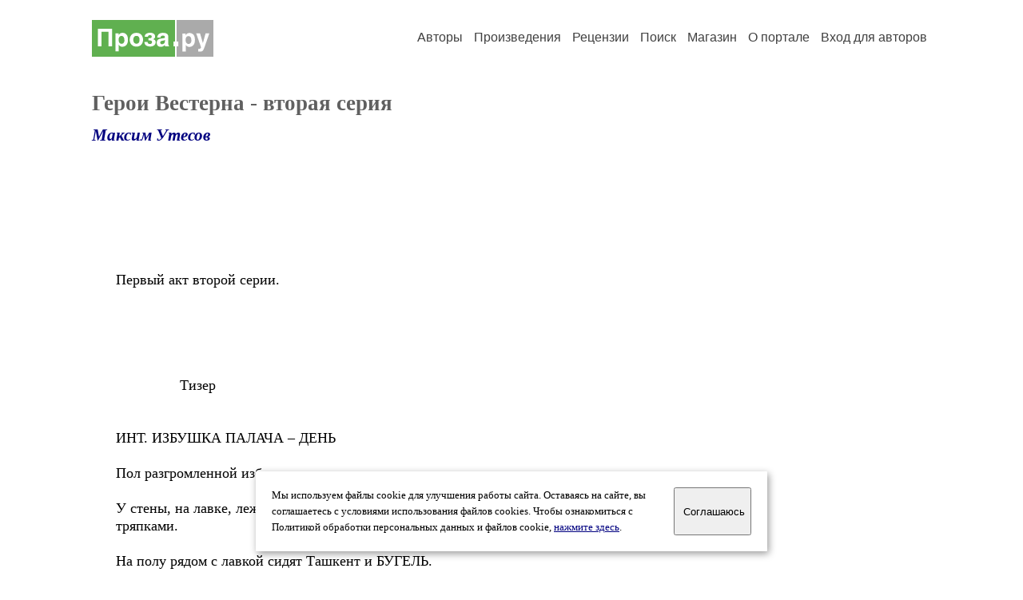

--- FILE ---
content_type: text/html; charset=windows-1251
request_url: https://proza.ru/2016/09/08/1109
body_size: 41128
content:
<head>
<meta http-equiv="Content-Type" content="text/html" />
<meta name="viewport" content="width=device-width, initial-scale=1.0" />
<meta http-equiv="X-Frame-Options" content="deny" />
<meta name="DESCRIPTION" content="Сервер предоставляет авторам возможность свободной публикации и обсуждения произведений современной прозы." />
<meta name="Keywords" content="проза произведение роман новелла миниатюра автор литература творчество лирика журнал конкурс" />
<meta name="title" content="Герои Вестерна - вторая серия (Максим Утесов) / Проза.ру" />
<title>Герои Вестерна - вторая серия (Максим Утесов) / Проза.ру</title>
<link rel="stylesheet" href="/styles/s_main_14.css">
<script language="JavaScript" src="/styles/p_main_2.js"></script>
</head>

<body bgcolor="#FFFFFF" text="#000000" link="#000080" vlink="#505050" alink="#FF0000" marginheight="0" marginwidth="0" topmargin="0" leftmargin="0">



<div id="container">

  <div id="header">
    <div class="line1">
      <div class="headlogo"><a href="/"><img src="/images/proza.svg" alt="Стихи.ру" title="Стихи.ру"></a></div>
      <ul class="headmenu">
        <li><a href="/authors/">Авторы</a></li>
        <li><a href="/poems/">Произведения</a></li>
        <li><a href="/board/">Рецензии</a></li>
        <li><a href="/search.html">Поиск</a></li>
        <li><a href="https://shop.proza.ru/">Магазин</a></li>
        <li><a href="https://o.proza.ru/"><nobr>О портале</nobr></a></li>
        <li><a href="/login/">Вход для авторов</a></li>      </ul>
    </div>
  </div>
  <div class="maintext">
  <index>
<h1>Герои Вестерна - вторая серия</h1>
<div class="titleauthor"><em><a href="/avtor/capricorn69p">Максим Утесов</a></em></div>
<div class="text">
&nbsp; &nbsp;&nbsp; <br>
&nbsp; &nbsp;&nbsp; <br>
&nbsp; &nbsp; <br>
&nbsp; &nbsp;&nbsp; &nbsp; <br>
&nbsp; &nbsp;&nbsp; &nbsp;<br>
Первый акт второй серии.<br>
&nbsp; &nbsp;&nbsp; &nbsp;&nbsp; &nbsp;&nbsp; <br>
&nbsp; &nbsp;&nbsp; &nbsp;&nbsp; &nbsp;&nbsp; <br>
&nbsp; &nbsp;&nbsp; &nbsp;&nbsp; &nbsp;&nbsp; <br>
&nbsp; &nbsp;&nbsp; &nbsp;&nbsp; &nbsp;&nbsp; <br>
&nbsp; &nbsp;&nbsp; &nbsp;&nbsp; &nbsp;&nbsp; <br>
&nbsp; &nbsp;&nbsp; &nbsp;&nbsp; &nbsp;&nbsp; &nbsp;&nbsp; &nbsp; Тизер<br>
<br>
<br>
ИНТ. ИЗБУШКА ПАЛАЧА – ДЕНЬ<br>
<br>
Пол разгромленной избушки усеян осколками стекла.<br>
<br>
У стены, на лавке, лежит бесчувственный Караул, перебинтованный грязными<br>
тряпками.<br>
<br>
На полу рядом с лавкой сидят Ташкент и БУГЕЛЬ.<br>
<br>
Продолжительная пауза.<br>
<br>
Караул громко стонет.&nbsp; Ташкент и Бугель вскакивают и нависают над ним.<br>
Караул часто моргает, приходя в себя.<br>
<br>
&nbsp; &nbsp;&nbsp; &nbsp;&nbsp; &nbsp;&nbsp; &nbsp;&nbsp; &nbsp; БУГЕЛЬ<br>
&nbsp; &nbsp;&nbsp; &nbsp;&nbsp; &nbsp;&nbsp; &nbsp;&nbsp; &nbsp; С возвращением, Караул.<br>
<br>
&nbsp; &nbsp;&nbsp; &nbsp;&nbsp; &nbsp;&nbsp; &nbsp;&nbsp; &nbsp; КАРАУЛ<br>
&nbsp; &nbsp;&nbsp; &nbsp;&nbsp; &nbsp;&nbsp; &nbsp;&nbsp; &nbsp; (с трудом выдавливая <br>
&nbsp; &nbsp;&nbsp; &nbsp;&nbsp; &nbsp;&nbsp; &nbsp;&nbsp; &nbsp; из себя слова)<br>
&nbsp; &nbsp;&nbsp; &nbsp;&nbsp; &nbsp;&nbsp; &nbsp;&nbsp; &nbsp; А? Что? Батя?<br>
<br>
&nbsp; &nbsp;&nbsp; &nbsp;&nbsp; &nbsp;&nbsp; &nbsp;&nbsp; &nbsp; БУГЕЛЬ<br>
&nbsp; &nbsp;&nbsp; &nbsp;&nbsp; &nbsp;&nbsp; &nbsp;&nbsp; &nbsp; (Ташкенту)<br>
&nbsp; &nbsp;&nbsp; &nbsp;&nbsp; &nbsp;&nbsp; &nbsp;&nbsp; &nbsp; Как он сказал? «Батя»?<br>
<br>
&nbsp; &nbsp;&nbsp; &nbsp;&nbsp; &nbsp;&nbsp; &nbsp;&nbsp; &nbsp; ТАШКЕНТ<br>
&nbsp; &nbsp;&nbsp; &nbsp;&nbsp; &nbsp;&nbsp; &nbsp;&nbsp; &nbsp; Вроде. Какой батя? Ты че, Караул?<br>
<br>
Караул тяжело садится, ощупывая перебинтованную голову.<br>
<br>
&nbsp; &nbsp;&nbsp; &nbsp;&nbsp; &nbsp;&nbsp; &nbsp;&nbsp; &nbsp; КАРАУЛ<br>
&nbsp; &nbsp;&nbsp; &nbsp;&nbsp; &nbsp;&nbsp; &nbsp;&nbsp; &nbsp; Че?.. Че со мной? Я че умер?<br>
<br>
&nbsp; &nbsp;&nbsp; &nbsp;&nbsp; &nbsp;&nbsp; &nbsp;&nbsp; &nbsp; БУГЕЛЬ<br>
&nbsp; &nbsp;&nbsp; &nbsp;&nbsp; &nbsp;&nbsp; &nbsp;&nbsp; &nbsp; Ну. Вообще да, но не в этот раз. <br>
&nbsp; &nbsp;&nbsp; &nbsp;&nbsp; &nbsp;&nbsp; &nbsp;&nbsp; &nbsp; Раньше. Ты умер, попал в ад, а <br>
&nbsp; &nbsp;&nbsp; &nbsp;&nbsp; &nbsp;&nbsp; &nbsp;&nbsp; &nbsp; потом – <br>
<br>
&nbsp; &nbsp;&nbsp; &nbsp;&nbsp; &nbsp;&nbsp; &nbsp;&nbsp; &nbsp; КАРАУЛ<br>
&nbsp; &nbsp;&nbsp; &nbsp;&nbsp; &nbsp;&nbsp; &nbsp;&nbsp; &nbsp; Че ты мелешь, Бугель? Че со <br>
&nbsp; &nbsp;&nbsp; &nbsp;&nbsp; &nbsp;&nbsp; &nbsp;&nbsp; &nbsp; мной? Че стряслось?<br>
<br>
&nbsp; &nbsp;&nbsp; &nbsp;&nbsp; &nbsp;&nbsp; &nbsp;&nbsp; &nbsp; БУГЕЛЬ<br>
&nbsp; &nbsp;&nbsp; &nbsp;&nbsp; &nbsp;&nbsp; &nbsp;&nbsp; &nbsp; Ну это... Дед... В сарае бомба <br>
&nbsp; &nbsp;&nbsp; &nbsp;&nbsp; &nbsp;&nbsp; &nbsp;&nbsp; &nbsp; взорвалась. Братва полегла вся, <br>
&nbsp; &nbsp;&nbsp; &nbsp;&nbsp; &nbsp;&nbsp; &nbsp;&nbsp; &nbsp; тебя шрапнелью зацепило. В <br>
&nbsp; &nbsp;&nbsp; &nbsp;&nbsp; &nbsp;&nbsp; &nbsp;&nbsp; &nbsp; руку, в ногу, в башку – <br>
<br>
&nbsp; &nbsp;&nbsp; &nbsp;&nbsp; &nbsp;&nbsp; &nbsp;&nbsp; &nbsp; ТАШКЕНТ<br>
&nbsp; &nbsp;&nbsp; &nbsp;&nbsp; &nbsp;&nbsp; &nbsp;&nbsp; &nbsp; Ты всю ночь был в отключке.<br>
<br>
&nbsp; &nbsp;&nbsp; &nbsp;&nbsp; &nbsp;&nbsp; &nbsp;&nbsp; &nbsp; БУГЕЛЬ<br>
&nbsp; &nbsp;&nbsp; &nbsp;&nbsp; &nbsp;&nbsp; &nbsp;&nbsp; &nbsp; Мы уж думали, придется тебя <br>
&nbsp; &nbsp;&nbsp; &nbsp;&nbsp; &nbsp;&nbsp; &nbsp;&nbsp; &nbsp; это... того... ну... добить. Но со <br>
&nbsp; &nbsp;&nbsp; &nbsp;&nbsp; &nbsp;&nbsp; &nbsp;&nbsp; &nbsp; всем уважением добить, чтоб ты <br>
&nbsp; &nbsp;&nbsp; &nbsp;&nbsp; &nbsp;&nbsp; &nbsp;&nbsp; &nbsp; выздоровел поскорее. Здоровым <br>
&nbsp; &nbsp;&nbsp; &nbsp;&nbsp; &nbsp;&nbsp; &nbsp;&nbsp; &nbsp; воскрес, ага? <br>
<br>
&nbsp; &nbsp;&nbsp; &nbsp;&nbsp; &nbsp;&nbsp; &nbsp;&nbsp; &nbsp; ТАШКЕНТ<br>
&nbsp; &nbsp;&nbsp; &nbsp;&nbsp; &nbsp;&nbsp; &nbsp;&nbsp; &nbsp; Ты как, Караул? Нормально <br>
&nbsp; &nbsp;&nbsp; &nbsp;&nbsp; &nbsp;&nbsp; &nbsp;&nbsp; &nbsp; соображаешь?<br>
<br>
&nbsp; &nbsp;&nbsp; &nbsp;&nbsp; &nbsp;&nbsp; &nbsp;&nbsp; &nbsp; КАРАУЛ<br>
&nbsp; &nbsp;&nbsp; &nbsp;&nbsp; &nbsp;&nbsp; &nbsp;&nbsp; &nbsp; Нормально... Получше чем вы, <br>
&nbsp; &nbsp;&nbsp; &nbsp;&nbsp; &nbsp;&nbsp; &nbsp;&nbsp; &nbsp; бараны. Где дед?<br>
<br>
&nbsp; &nbsp;&nbsp; &nbsp;&nbsp; &nbsp;&nbsp; &nbsp;&nbsp; &nbsp; БУГЕЛЬ<br>
&nbsp; &nbsp;&nbsp; &nbsp;&nbsp; &nbsp;&nbsp; &nbsp;&nbsp; &nbsp; Везде.<br>
<br>
&nbsp; &nbsp;&nbsp; &nbsp;&nbsp; &nbsp;&nbsp; &nbsp;&nbsp; &nbsp; КАРАУЛ<br>
&nbsp; &nbsp;&nbsp; &nbsp;&nbsp; &nbsp;&nbsp; &nbsp;&nbsp; &nbsp; В каком смысле?<br>
<br>
&nbsp; &nbsp;&nbsp; &nbsp;&nbsp; &nbsp;&nbsp; &nbsp;&nbsp; &nbsp; ТАШКЕНТ<br>
&nbsp; &nbsp;&nbsp; &nbsp;&nbsp; &nbsp;&nbsp; &nbsp;&nbsp; &nbsp; Разлетелся в клочья террорист <br>
&nbsp; &nbsp;&nbsp; &nbsp;&nbsp; &nbsp;&nbsp; &nbsp;&nbsp; &nbsp; херов.<br>
<br>
&nbsp; &nbsp;&nbsp; &nbsp;&nbsp; &nbsp;&nbsp; &nbsp;&nbsp; &nbsp; БУГЕЛЬ<br>
&nbsp; &nbsp;&nbsp; &nbsp;&nbsp; &nbsp;&nbsp; &nbsp;&nbsp; &nbsp; Ага. Натурально в клочья.<br>
<br>
&nbsp; &nbsp;&nbsp; &nbsp;&nbsp; &nbsp;&nbsp; &nbsp;&nbsp; &nbsp; ТАШКЕНТ<br>
&nbsp; &nbsp;&nbsp; &nbsp;&nbsp; &nbsp;&nbsp; &nbsp;&nbsp; &nbsp; И вся королевская гвардия, и вся <br>
&nbsp; &nbsp;&nbsp; &nbsp;&nbsp; &nbsp;&nbsp; &nbsp;&nbsp; &nbsp; королевская рать не сможет <br>
&nbsp; &nbsp;&nbsp; &nbsp;&nbsp; &nbsp;&nbsp; &nbsp;&nbsp; &nbsp; Шалтая, не сможет Болтая <br>
&nbsp; &nbsp;&nbsp; &nbsp;&nbsp; &nbsp;&nbsp; &nbsp;&nbsp; &nbsp; совковой лопатой собрать.<br>
<br>
<br>
ЭКСТ. ПОДВОРЬЕ ПАЛАЧА – ЛЕС – ПРЕДГОРЬЕ – ДЕНЬ<br>
<br>
Пошатываясь и прихрамывая, Караул, Ташкент и Бугель выходят из избушки.<br>
Караул озирается.&nbsp; Окна избушки побиты.&nbsp; Стены иссечены поражающими<br>
элементами бомбы.&nbsp; На месте сарая – куча мусора.<br>
<br>
&nbsp; &nbsp;&nbsp; &nbsp;&nbsp; &nbsp;&nbsp; &nbsp;&nbsp; &nbsp; КАРАУЛ<br>
&nbsp; &nbsp;&nbsp; &nbsp;&nbsp; &nbsp;&nbsp; &nbsp;&nbsp; &nbsp; Кто еще выжил?<br>
<br>
&nbsp; &nbsp;&nbsp; &nbsp;&nbsp; &nbsp;&nbsp; &nbsp;&nbsp; &nbsp; ТАШКЕНТ<br>
&nbsp; &nbsp;&nbsp; &nbsp;&nbsp; &nbsp;&nbsp; &nbsp;&nbsp; &nbsp; Никто. Только мы трое.<br>
<br>
&nbsp; &nbsp;&nbsp; &nbsp;&nbsp; &nbsp;&nbsp; &nbsp;&nbsp; &nbsp; КАРАУЛ<br>
&nbsp; &nbsp;&nbsp; &nbsp;&nbsp; &nbsp;&nbsp; &nbsp;&nbsp; &nbsp; Кто воскреснет?<br>
<br>
&nbsp; &nbsp;&nbsp; &nbsp;&nbsp; &nbsp;&nbsp; &nbsp;&nbsp; &nbsp; ТАШКЕНТ<br>
&nbsp; &nbsp;&nbsp; &nbsp;&nbsp; &nbsp;&nbsp; &nbsp;&nbsp; &nbsp; Никто, Караул.<br>
<br>
&nbsp; &nbsp;&nbsp; &nbsp;&nbsp; &nbsp;&nbsp; &nbsp;&nbsp; &nbsp; КАРАУЛ<br>
&nbsp; &nbsp;&nbsp; &nbsp;&nbsp; &nbsp;&nbsp; &nbsp;&nbsp; &nbsp; Охереть.<br>
<br>
&nbsp; &nbsp;&nbsp; &nbsp;&nbsp; &nbsp;&nbsp; &nbsp;&nbsp; &nbsp; ТАШКЕНТ<br>
&nbsp; &nbsp;&nbsp; &nbsp;&nbsp; &nbsp;&nbsp; &nbsp;&nbsp; &nbsp; Дед заноза в жопе. Очень <br>
&nbsp; &nbsp;&nbsp; &nbsp;&nbsp; &nbsp;&nbsp; &nbsp;&nbsp; &nbsp; грамотно все устроил.<br>
<br>
Караул замечает в загоне погибших лошадей.<br>
<br>
&nbsp; &nbsp;&nbsp; &nbsp;&nbsp; &nbsp;&nbsp; &nbsp;&nbsp; &nbsp; КАРАУЛ<br>
&nbsp; &nbsp;&nbsp; &nbsp;&nbsp; &nbsp;&nbsp; &nbsp;&nbsp; &nbsp; А это, я так понимаю, лошади <br>
&nbsp; &nbsp;&nbsp; &nbsp;&nbsp; &nbsp;&nbsp; &nbsp;&nbsp; &nbsp; наши?<br>
<br>
&nbsp; &nbsp;&nbsp; &nbsp;&nbsp; &nbsp;&nbsp; &nbsp;&nbsp; &nbsp; ТАШКЕНТ<br>
&nbsp; &nbsp;&nbsp; &nbsp;&nbsp; &nbsp;&nbsp; &nbsp;&nbsp; &nbsp; Да, Караул.<br>
<br>
&nbsp; &nbsp;&nbsp; &nbsp;&nbsp; &nbsp;&nbsp; &nbsp;&nbsp; &nbsp; КАРАУЛ<br>
&nbsp; &nbsp;&nbsp; &nbsp;&nbsp; &nbsp;&nbsp; &nbsp;&nbsp; &nbsp; Охереть.<br>
<br>
Пауза.<br>
<br>
&nbsp; &nbsp;&nbsp; &nbsp;&nbsp; &nbsp;&nbsp; &nbsp;&nbsp; &nbsp; БУГЕЛЬ<br>
&nbsp; &nbsp;&nbsp; &nbsp;&nbsp; &nbsp;&nbsp; &nbsp;&nbsp; &nbsp; Че будем делать, босс?<br>
<br>
Пауза.<br>
<br>
&nbsp; &nbsp;&nbsp; &nbsp;&nbsp; &nbsp;&nbsp; &nbsp;&nbsp; &nbsp; КАРАУЛ<br>
&nbsp; &nbsp;&nbsp; &nbsp;&nbsp; &nbsp;&nbsp; &nbsp;&nbsp; &nbsp; Завтракать будем. Лошадятиной. <br>
&nbsp; &nbsp;&nbsp; &nbsp;&nbsp; &nbsp;&nbsp; &nbsp;&nbsp; &nbsp; Печку растопи.<br>
<br>
<br>
<br>
&nbsp; &nbsp;&nbsp; &nbsp;&nbsp; &nbsp;&nbsp; &nbsp;&nbsp; &nbsp; Акт Первый<br>
<br>
<br>
ЭКСТ. У ГОРОДКА «ТИХАЯ ГАВАНЬ» – ДЕНЬ<br>
<br>
Выжженная солнцем земля.&nbsp; Скудная растительность.&nbsp; По пустыне скачет<br>
Весельчак.<br>
<br>
Он направляется к Тихой Гавани – паршивому городишке из пары десятков<br>
низких, утлых строений, вытянувшихся вдоль единственной улицы города.<br>
<br>
Весельчак минует щит с названием города, богато украшенный множеством <br>
пулевых отверстий.<br>
<br>
<br>
ЭКСТ. ТИХАЯ ГАВАНЬ – ДЕНЬ<br>
<br>
Важно вышагивая, лошадь везет Весельчака по Тихой Гавани.<br>
<br>
То здесь, то там встречаются горожане.&nbsp; Они узнают Весельчака – прячут глаза,<br>
отворачиваются, либо начинают шептаться.&nbsp; Весельчак не обращает на них<br>
никакого внимания.<br>
<br>
Лошадь подходит к зданию Управы и останавливается сама.&nbsp; Весельчак сует<br>
в рот грязные пальцы и зычно свистит.&nbsp; Через несколько мгновений из Управы <br>
появляется СУДЬЯ БОБ.<br>
<br>
&nbsp; &nbsp;&nbsp; &nbsp;&nbsp; &nbsp;&nbsp; &nbsp;&nbsp; &nbsp; СУДЬЯ БОБ<br>
&nbsp; &nbsp;&nbsp; &nbsp;&nbsp; &nbsp;&nbsp; &nbsp;&nbsp; &nbsp; (касаясь шляпы)<br>
&nbsp; &nbsp;&nbsp; &nbsp;&nbsp; &nbsp;&nbsp; &nbsp;&nbsp; &nbsp; Эй, Весельчак.<br>
<br>
&nbsp; &nbsp;&nbsp; &nbsp;&nbsp; &nbsp;&nbsp; &nbsp;&nbsp; &nbsp; ВЕСЕЛЬЧАК<br>
&nbsp; &nbsp;&nbsp; &nbsp;&nbsp; &nbsp;&nbsp; &nbsp;&nbsp; &nbsp; (касаясь шляпы)<br>
&nbsp; &nbsp;&nbsp; &nbsp;&nbsp; &nbsp;&nbsp; &nbsp;&nbsp; &nbsp; Судья Боб.<br>
<br>
&nbsp; &nbsp;&nbsp; &nbsp;&nbsp; &nbsp;&nbsp; &nbsp;&nbsp; &nbsp; СУДЯ БОБ<br>
&nbsp; &nbsp;&nbsp; &nbsp;&nbsp; &nbsp;&nbsp; &nbsp;&nbsp; &nbsp; Приветствую тебя в Тихой Гавани. <br>
&nbsp; &nbsp;&nbsp; &nbsp;&nbsp; &nbsp;&nbsp; &nbsp;&nbsp; &nbsp; Чем порадуешь?<br>
<br>
Весельчак отвязывает от седла холщовый мешок и швыряет Бобу.&nbsp; Боб ловит.<br>
Дно мешка рвется.&nbsp; На дощатое крыльцо вываливаются почерневшие,<br>
сморщенные головы Рыжего и Лысого.<br>
<br>
Пауза.&nbsp; Боб кивает на голову Рыжего.<br>
<br>
&nbsp; &nbsp;&nbsp; &nbsp;&nbsp; &nbsp;&nbsp; &nbsp;&nbsp; &nbsp; СУДЬЯ БОБ<br>
&nbsp; &nbsp;&nbsp; &nbsp;&nbsp; &nbsp;&nbsp; &nbsp;&nbsp; &nbsp; Это Рыжий?<br>
<br>
&nbsp; &nbsp;&nbsp; &nbsp;&nbsp; &nbsp;&nbsp; &nbsp;&nbsp; &nbsp; ВЕСЕЛЬЧАК<br>
&nbsp; &nbsp;&nbsp; &nbsp;&nbsp; &nbsp;&nbsp; &nbsp;&nbsp; &nbsp; Это его голова.<br>
<br>
&nbsp; &nbsp;&nbsp; &nbsp;&nbsp; &nbsp;&nbsp; &nbsp;&nbsp; &nbsp; СУДЬЯ БОБ<br>
&nbsp; &nbsp;&nbsp; &nbsp;&nbsp; &nbsp;&nbsp; &nbsp;&nbsp; &nbsp; А это Лысый?<br>
<br>
&nbsp; &nbsp;&nbsp; &nbsp;&nbsp; &nbsp;&nbsp; &nbsp;&nbsp; &nbsp; ВЕСЕЛЬЧАК<br>
&nbsp; &nbsp;&nbsp; &nbsp;&nbsp; &nbsp;&nbsp; &nbsp;&nbsp; &nbsp; То, что от него осталось.<br>
<br>
&nbsp; &nbsp;&nbsp; &nbsp;&nbsp; &nbsp;&nbsp; &nbsp;&nbsp; &nbsp; СУДЬЯ БОБ<br>
&nbsp; &nbsp;&nbsp; &nbsp;&nbsp; &nbsp;&nbsp; &nbsp;&nbsp; &nbsp; А где Счастливчик?<br>
<br>
&nbsp; &nbsp;&nbsp; &nbsp;&nbsp; &nbsp;&nbsp; &nbsp;&nbsp; &nbsp; ВЕСЕЛЬЧАК<br>
&nbsp; &nbsp;&nbsp; &nbsp;&nbsp; &nbsp;&nbsp; &nbsp;&nbsp; &nbsp; Вообще о нем не спрашивай.<br>
<br>
&nbsp; &nbsp;&nbsp; &nbsp;&nbsp; &nbsp;&nbsp; &nbsp;&nbsp; &nbsp; СУДЬЯ БОБ<br>
&nbsp; &nbsp;&nbsp; &nbsp;&nbsp; &nbsp;&nbsp; &nbsp;&nbsp; &nbsp; Ясно. Секунду.<br>
<br>
Боб запинывает головы в Управу и скрывается в здании.<br>
<br>
Через пять секунд Боб появляется обратно, звеня кошельком с деньгами.<br>
<br>
Боб стоит, мнет кошелек в руках, но деньги не отдает.<br>
<br>
Пауза.<br>
<br>
&nbsp; &nbsp;&nbsp; &nbsp;&nbsp; &nbsp;&nbsp; &nbsp;&nbsp; &nbsp; СУДЬЯ БОБ<br>
&nbsp; &nbsp;&nbsp; &nbsp;&nbsp; &nbsp;&nbsp; &nbsp;&nbsp; &nbsp; Слыхал? Ублюдки Бешеного <br>
&nbsp; &nbsp;&nbsp; &nbsp;&nbsp; &nbsp;&nbsp; &nbsp;&nbsp; &nbsp; Пса захватили Буржуйск.<br>
<br>
&nbsp; &nbsp;&nbsp; &nbsp;&nbsp; &nbsp;&nbsp; &nbsp;&nbsp; &nbsp; ВЕСЕЛЬЧАК<br>
&nbsp; &nbsp;&nbsp; &nbsp;&nbsp; &nbsp;&nbsp; &nbsp;&nbsp; &nbsp; (мне по фигу)<br>
&nbsp; &nbsp;&nbsp; &nbsp;&nbsp; &nbsp;&nbsp; &nbsp;&nbsp; &nbsp; Вот как.<br>
<br>
&nbsp; &nbsp;&nbsp; &nbsp;&nbsp; &nbsp;&nbsp; &nbsp;&nbsp; &nbsp; СУДЬЯ БОБ<br>
&nbsp; &nbsp;&nbsp; &nbsp;&nbsp; &nbsp;&nbsp; &nbsp;&nbsp; &nbsp; Ага. Они оттрахали все, что <br>
&nbsp; &nbsp;&nbsp; &nbsp;&nbsp; &nbsp;&nbsp; &nbsp;&nbsp; &nbsp; движется; прикончили все, что <br>
&nbsp; &nbsp;&nbsp; &nbsp;&nbsp; &nbsp;&nbsp; &nbsp;&nbsp; &nbsp; шевелится; вынесли все, что <br>
&nbsp; &nbsp;&nbsp; &nbsp;&nbsp; &nbsp;&nbsp; &nbsp;&nbsp; &nbsp; смогли унести, а что не смогли <br>
&nbsp; &nbsp;&nbsp; &nbsp;&nbsp; &nbsp;&nbsp; &nbsp;&nbsp; &nbsp; унести – сожгли.<br>
<br>
&nbsp; &nbsp;&nbsp; &nbsp;&nbsp; &nbsp;&nbsp; &nbsp;&nbsp; &nbsp; ВЕСЕЛЬЧАК<br>
&nbsp; &nbsp;&nbsp; &nbsp;&nbsp; &nbsp;&nbsp; &nbsp;&nbsp; &nbsp; М-хм.<br>
<br>
&nbsp; &nbsp;&nbsp; &nbsp;&nbsp; &nbsp;&nbsp; &nbsp;&nbsp; &nbsp; СУДЬЯ БОБ<br>
&nbsp; &nbsp;&nbsp; &nbsp;&nbsp; &nbsp;&nbsp; &nbsp;&nbsp; &nbsp; Ублюдки не пощадили никого, ни <br>
&nbsp; &nbsp;&nbsp; &nbsp;&nbsp; &nbsp;&nbsp; &nbsp;&nbsp; &nbsp; детей, ни стариков, ни женщин.<br>
<br>
&nbsp; &nbsp;&nbsp; &nbsp;&nbsp; &nbsp;&nbsp; &nbsp;&nbsp; &nbsp; ВЕСЕЛЬЧАК<br>
&nbsp; &nbsp;&nbsp; &nbsp;&nbsp; &nbsp;&nbsp; &nbsp;&nbsp; &nbsp; Каких еще детей? В аду нет детей.<br>
<br>
&nbsp; &nbsp;&nbsp; &nbsp;&nbsp; &nbsp;&nbsp; &nbsp;&nbsp; &nbsp; СУДЬЯ БОБ<br>
&nbsp; &nbsp;&nbsp; &nbsp;&nbsp; &nbsp;&nbsp; &nbsp;&nbsp; &nbsp; Ну да, детей нет. Хвала тебе, <br>
&nbsp; &nbsp;&nbsp; &nbsp;&nbsp; &nbsp;&nbsp; &nbsp;&nbsp; &nbsp; Господи. Но всех прочих вырезали <br>
&nbsp; &nbsp;&nbsp; &nbsp;&nbsp; &nbsp;&nbsp; &nbsp;&nbsp; &nbsp; подчистую. Стариков, женщин. <br>
&nbsp; &nbsp;&nbsp; &nbsp;&nbsp; &nbsp;&nbsp; &nbsp;&nbsp; &nbsp; Мужчин. С судьями тамошними <br>
&nbsp; &nbsp;&nbsp; &nbsp;&nbsp; &nbsp;&nbsp; &nbsp;&nbsp; &nbsp; знаешь что сделали? Выродки. Просто <br>
&nbsp; &nbsp;&nbsp; &nbsp;&nbsp; &nbsp;&nbsp; &nbsp;&nbsp; &nbsp; выродки.<br>
<br>
&nbsp; &nbsp;&nbsp; &nbsp;&nbsp; &nbsp;&nbsp; &nbsp;&nbsp; &nbsp; ВЕСЕЛЬЧАК<br>
&nbsp; &nbsp;&nbsp; &nbsp;&nbsp; &nbsp;&nbsp; &nbsp;&nbsp; &nbsp; К чему этот разговор, Боб?<br>
<br>
&nbsp; &nbsp;&nbsp; &nbsp;&nbsp; &nbsp;&nbsp; &nbsp;&nbsp; &nbsp; СУДЬЯ БОБ<br>
&nbsp; &nbsp;&nbsp; &nbsp;&nbsp; &nbsp;&nbsp; &nbsp;&nbsp; &nbsp; Это уже третий город пустыни, <br>
&nbsp; &nbsp;&nbsp; &nbsp;&nbsp; &nbsp;&nbsp; &nbsp;&nbsp; &nbsp; разоренный Псом за последние <br>
&nbsp; &nbsp;&nbsp; &nbsp;&nbsp; &nbsp;&nbsp; &nbsp;&nbsp; &nbsp; месяцы. Его мобильные отряды <br>
&nbsp; &nbsp;&nbsp; &nbsp;&nbsp; &nbsp;&nbsp; &nbsp;&nbsp; &nbsp; донимают нас, как чумные блохи. <br>
&nbsp; &nbsp;&nbsp; &nbsp;&nbsp; &nbsp;&nbsp; &nbsp;&nbsp; &nbsp; Нападают на патрульных, купцов и <br>
&nbsp; &nbsp;&nbsp; &nbsp;&nbsp; &nbsp;&nbsp; &nbsp;&nbsp; &nbsp; случайных путников. Нападают, <br>
&nbsp; &nbsp;&nbsp; &nbsp;&nbsp; &nbsp;&nbsp; &nbsp;&nbsp; &nbsp; убивают, угоняют в рабство и грабят, <br>
&nbsp; &nbsp;&nbsp; &nbsp;&nbsp; &nbsp;&nbsp; &nbsp;&nbsp; &nbsp; грабят, грабят в четыреста сорок <br>
&nbsp; &nbsp;&nbsp; &nbsp;&nbsp; &nbsp;&nbsp; &nbsp;&nbsp; &nbsp; четыре неуемных, загребущих руки.<br>
<br>
&nbsp; &nbsp;&nbsp; &nbsp;&nbsp; &nbsp;&nbsp; &nbsp;&nbsp; &nbsp; ВЕСЕЛЬЧАК<br>
&nbsp; &nbsp;&nbsp; &nbsp;&nbsp; &nbsp;&nbsp; &nbsp;&nbsp; &nbsp; К чему этот разговор, Боб?<br>
<br>
&nbsp; &nbsp;&nbsp; &nbsp;&nbsp; &nbsp;&nbsp; &nbsp;&nbsp; &nbsp; СУДЬЯ БОБ<br>
&nbsp; &nbsp;&nbsp; &nbsp;&nbsp; &nbsp;&nbsp; &nbsp;&nbsp; &nbsp; На днях, на общем чрезвычайном <br>
&nbsp; &nbsp;&nbsp; &nbsp;&nbsp; &nbsp;&nbsp; &nbsp;&nbsp; &nbsp; собрании, администрации городов <br>
&nbsp; &nbsp;&nbsp; &nbsp;&nbsp; &nbsp;&nbsp; &nbsp;&nbsp; &nbsp; пустыни постановили отмобилизовать <br>
&nbsp; &nbsp;&nbsp; &nbsp;&nbsp; &nbsp;&nbsp; &nbsp;&nbsp; &nbsp; и укомплектовать сводную армию. <br>
&nbsp; &nbsp;&nbsp; &nbsp;&nbsp; &nbsp;&nbsp; &nbsp;&nbsp; &nbsp; Мы будем воевать, Весельчак. Мы <br>
&nbsp; &nbsp;&nbsp; &nbsp;&nbsp; &nbsp;&nbsp; &nbsp;&nbsp; &nbsp; будем драться за нашу землю.<br>
<br>
&nbsp; &nbsp;&nbsp; &nbsp;&nbsp; &nbsp;&nbsp; &nbsp;&nbsp; &nbsp; ВЕСЕЛЬЧАК<br>
&nbsp; &nbsp;&nbsp; &nbsp;&nbsp; &nbsp;&nbsp; &nbsp;&nbsp; &nbsp; Желаю вам удачи, Боб. Теперь отдай&nbsp; <br>
&nbsp; &nbsp;&nbsp; &nbsp;&nbsp; &nbsp;&nbsp; &nbsp;&nbsp; &nbsp; мои деньги, и я пойду.<br>
<br>
&nbsp; &nbsp;&nbsp; &nbsp;&nbsp; &nbsp;&nbsp; &nbsp;&nbsp; &nbsp; СУДЬЯ БОБ<br>
&nbsp; &nbsp;&nbsp; &nbsp;&nbsp; &nbsp;&nbsp; &nbsp;&nbsp; &nbsp; Куда? Куда ты пойдешь? Скоро здесь <br>
&nbsp; &nbsp;&nbsp; &nbsp;&nbsp; &nbsp;&nbsp; &nbsp;&nbsp; &nbsp; будет хозяйничать Бешеный Пес и его <br>
&nbsp; &nbsp;&nbsp; &nbsp;&nbsp; &nbsp;&nbsp; &nbsp;&nbsp; &nbsp; свора.<br>
<br>
&nbsp; &nbsp;&nbsp; &nbsp;&nbsp; &nbsp;&nbsp; &nbsp;&nbsp; &nbsp; ВЕСЕЛЬЧАК<br>
&nbsp; &nbsp;&nbsp; &nbsp;&nbsp; &nbsp;&nbsp; &nbsp;&nbsp; &nbsp; Ад большой. Я найду себе местечко.<br>
<br>
&nbsp; &nbsp;&nbsp; &nbsp;&nbsp; &nbsp;&nbsp; &nbsp;&nbsp; &nbsp; СУДЬЯ БОБ<br>
&nbsp; &nbsp;&nbsp; &nbsp;&nbsp; &nbsp;&nbsp; &nbsp;&nbsp; &nbsp; (с жаром)<br>
&nbsp; &nbsp;&nbsp; &nbsp;&nbsp; &nbsp;&nbsp; &nbsp;&nbsp; &nbsp; Мы разобьем этих мразей, Весельчак! <br>
&nbsp; &nbsp;&nbsp; &nbsp;&nbsp; &nbsp;&nbsp; &nbsp;&nbsp; &nbsp; Мы разобьем их, если с нами будут такие <br>
&nbsp; &nbsp;&nbsp; &nbsp;&nbsp; &nbsp;&nbsp; &nbsp;&nbsp; &nbsp; парни, как ты!<br>
<br>
Пауза.<br>
<br>
&nbsp; &nbsp;&nbsp; &nbsp;&nbsp; &nbsp;&nbsp; &nbsp;&nbsp; &nbsp; ВЕСЕЛЬЧАК<br>
&nbsp; &nbsp;&nbsp; &nbsp;&nbsp; &nbsp;&nbsp; &nbsp;&nbsp; &nbsp; У бешеной собаки десять тысяч штыков, <br>
&nbsp; &nbsp;&nbsp; &nbsp;&nbsp; &nbsp;&nbsp; &nbsp;&nbsp; &nbsp; Боб. Сколько выставите вы и ваши нищие <br>
&nbsp; &nbsp;&nbsp; &nbsp;&nbsp; &nbsp;&nbsp; &nbsp;&nbsp; &nbsp; города пустыни? Сколько выставит твоя <br>
&nbsp; &nbsp;&nbsp; &nbsp;&nbsp; &nbsp;&nbsp; &nbsp;&nbsp; &nbsp; Тихая Гавань? Неполный взвод вдов и <br>
&nbsp; &nbsp;&nbsp; &nbsp;&nbsp; &nbsp;&nbsp; &nbsp;&nbsp; &nbsp; калек?<br>
<br>
Боб молчит.<br>
<br>
&nbsp; &nbsp;&nbsp; &nbsp;&nbsp; &nbsp;&nbsp; &nbsp;&nbsp; &nbsp; ВЕСЕЛЬЧАК<br>
&nbsp; &nbsp;&nbsp; &nbsp;&nbsp; &nbsp;&nbsp; &nbsp;&nbsp; &nbsp; Теперь отдай мои деньги, судья Боб, <br>
&nbsp; &nbsp;&nbsp; &nbsp;&nbsp; &nbsp;&nbsp; &nbsp;&nbsp; &nbsp; потому что в третий раз я не повторяю.<br>
<br>
Пауза.&nbsp; Боб бросает Весельчаку кошелек с деньгами.&nbsp; Весельчак сует кошелек в<br>
карман.<br>
<br>
&nbsp; &nbsp;&nbsp; &nbsp;&nbsp; &nbsp;&nbsp; &nbsp;&nbsp; &nbsp; ВЕСЕЛЬЧАК<br>
&nbsp; &nbsp;&nbsp; &nbsp;&nbsp; &nbsp;&nbsp; &nbsp;&nbsp; &nbsp; (касаясь шляпы)<br>
&nbsp; &nbsp;&nbsp; &nbsp;&nbsp; &nbsp;&nbsp; &nbsp;&nbsp; &nbsp; Судья Боб.<br>
<br>
&nbsp; &nbsp;&nbsp; &nbsp;&nbsp; &nbsp;&nbsp; &nbsp;&nbsp; &nbsp; СУДЬЯ БОБ<br>
&nbsp; &nbsp;&nbsp; &nbsp;&nbsp; &nbsp;&nbsp; &nbsp;&nbsp; &nbsp; (касаясь шляпы)<br>
&nbsp; &nbsp;&nbsp; &nbsp;&nbsp; &nbsp;&nbsp; &nbsp;&nbsp; &nbsp; Весельчак.<br>
<br>
Весельчак уезжает.<br>
<br>
<br>
ЭКСТ. ТИХАЯ ГАВАНЬ – МГНОВЕНИЯМИ ПОЗЖЕ<br>
<br>
Лошадь важно везет Весельчака по Тихой Гавани.&nbsp; Сама останавливается у<br>
Трактира.<br>
<br>
Весельчак спрыгивает с лошади, сгружает поклажу и оружие.<br>
<br>
Подходит тощий, бичеватый КОНЮХ.<br>
<br>
Весельчак любовно треплет лошадь по морде.&nbsp; Лошадь всхрапывает.&nbsp; Весельчак <br>
вручает поводья Конюху.<br>
<br>
&nbsp; &nbsp;&nbsp; &nbsp;&nbsp; &nbsp;&nbsp; &nbsp;&nbsp; &nbsp; ВЕСЕЛЬЧАК<br>
&nbsp; &nbsp;&nbsp; &nbsp;&nbsp; &nbsp;&nbsp; &nbsp;&nbsp; &nbsp; Если кто-то будет ошиваться у моей <br>
&nbsp; &nbsp;&nbsp; &nbsp;&nbsp; &nbsp;&nbsp; &nbsp;&nbsp; &nbsp; лошади – пристрели их.<br>
<br>
&nbsp; &nbsp;&nbsp; &nbsp;&nbsp; &nbsp;&nbsp; &nbsp;&nbsp; &nbsp; КОНЮХ<br>
&nbsp; &nbsp;&nbsp; &nbsp;&nbsp; &nbsp;&nbsp; &nbsp;&nbsp; &nbsp; Непременно.<br>
<br>
&nbsp; &nbsp;&nbsp; &nbsp;&nbsp; &nbsp;&nbsp; &nbsp;&nbsp; &nbsp; ВЕСЕЛЬЧАК<br>
&nbsp; &nbsp;&nbsp; &nbsp;&nbsp; &nbsp;&nbsp; &nbsp;&nbsp; &nbsp; У тебя оружие-то есть?<br>
<br>
&nbsp; &nbsp;&nbsp; &nbsp;&nbsp; &nbsp;&nbsp; &nbsp;&nbsp; &nbsp; КОНЮХ<br>
&nbsp; &nbsp;&nbsp; &nbsp;&nbsp; &nbsp;&nbsp; &nbsp;&nbsp; &nbsp; Нет.<br>
<br>
Весельчак отдает Конюху свой пистолет.<br>
<br>
&nbsp; &nbsp;&nbsp; &nbsp;&nbsp; &nbsp;&nbsp; &nbsp;&nbsp; &nbsp; ВЕСЕЛЬЧАК<br>
&nbsp; &nbsp;&nbsp; &nbsp;&nbsp; &nbsp;&nbsp; &nbsp;&nbsp; &nbsp; На. Стрелять умеешь?<br>
<br>
&nbsp; &nbsp;&nbsp; &nbsp;&nbsp; &nbsp;&nbsp; &nbsp;&nbsp; &nbsp; КОНЮХ<br>
&nbsp; &nbsp;&nbsp; &nbsp;&nbsp; &nbsp;&nbsp; &nbsp;&nbsp; &nbsp; Дурное дело нехитрое.<br>
<br>
&nbsp; &nbsp;&nbsp; &nbsp;&nbsp; &nbsp;&nbsp; &nbsp;&nbsp; &nbsp; ВЕСЕЛЬЧАК<br>
&nbsp; &nbsp;&nbsp; &nbsp;&nbsp; &nbsp;&nbsp; &nbsp;&nbsp; &nbsp; Пристрели их. Или крикни меня. <br>
&nbsp; &nbsp;&nbsp; &nbsp;&nbsp; &nbsp;&nbsp; &nbsp;&nbsp; &nbsp; Я сам их пристрелю.<br>
<br>
&nbsp; &nbsp;&nbsp; &nbsp;&nbsp; &nbsp;&nbsp; &nbsp;&nbsp; &nbsp; КОНЮХ<br>
&nbsp; &nbsp;&nbsp; &nbsp;&nbsp; &nbsp;&nbsp; &nbsp;&nbsp; &nbsp; Непременно.<br>
<br>
Весельчак хватает свои вещи и идет в Трактир.<br>
<br>
<br>
ИНТ. ТРАКТИР – ДЕНЬ<br>
<br>
Полумрак.&nbsp; Хохот и пьяные голоса завсегдатаев.<br>
<br>
Входит Весельчак, направляется к бару.&nbsp; Разговоры прекращаются.&nbsp; По залу <br>
волной проносится шепот:&nbsp; «Охотник, охотник, охотник».<br>
<br>
Весельчак шагает в тишине.&nbsp; Его сапоги стучат по дощатому полу.&nbsp; Его спину <br>
буравит дюжина встревоженных и ненавидящих глаз.<br>
<br>
ТРАКТИРЩИК невозмутимо протирает стопку.&nbsp; Ставит стопку на стойку бара.<br>
<br>
&nbsp; &nbsp;&nbsp; &nbsp;&nbsp; &nbsp;&nbsp; &nbsp;&nbsp; &nbsp; ТРАКТИРЩИК<br>
&nbsp; &nbsp;&nbsp; &nbsp;&nbsp; &nbsp;&nbsp; &nbsp;&nbsp; &nbsp; Салют, Весельчак. Выпьешь моей <br>
&nbsp; &nbsp;&nbsp; &nbsp;&nbsp; &nbsp;&nbsp; &nbsp;&nbsp; &nbsp; отравы?<br>
<br>
Завсегдатаи ждут ответа, затаив дыхание.<br>
<br>
&nbsp; &nbsp;&nbsp; &nbsp;&nbsp; &nbsp;&nbsp; &nbsp;&nbsp; &nbsp; ВЕСЕЛЬЧАК<br>
&nbsp; &nbsp;&nbsp; &nbsp;&nbsp; &nbsp;&nbsp; &nbsp;&nbsp; &nbsp; Твоей тошнотной отравы?! В разгар <br>
&nbsp; &nbsp;&nbsp; &nbsp;&nbsp; &nbsp;&nbsp; &nbsp;&nbsp; &nbsp; рабочего дня?! Не откажусь.<br>
<br>
Напряжение испаряется, разговоры возобновляются.&nbsp; Весельчак бросает вещи на <br>
пол и плюхается на табурет.<br>
<br>
Трактирщик наполняет стопку мутной жидкостью.<br>
<br>
&nbsp; &nbsp;&nbsp; &nbsp;&nbsp; &nbsp;&nbsp; &nbsp;&nbsp; &nbsp; ТРАКТИРЩИК<br>
&nbsp; &nbsp;&nbsp; &nbsp;&nbsp; &nbsp;&nbsp; &nbsp;&nbsp; &nbsp; Давно ты к нам не заглядывал.<br>
<br>
&nbsp; &nbsp;&nbsp; &nbsp;&nbsp; &nbsp;&nbsp; &nbsp;&nbsp; &nbsp; ВЕСЕЛЬЧАК<br>
&nbsp; &nbsp;&nbsp; &nbsp;&nbsp; &nbsp;&nbsp; &nbsp;&nbsp; &nbsp; Да, давно.<br>
<br>
Весельчак опрокидывает стопку в глотку.<br>
<br>
&nbsp; &nbsp;&nbsp; &nbsp;&nbsp; &nbsp;&nbsp; &nbsp;&nbsp; &nbsp; ТРАКТИРЩИК<br>
&nbsp; &nbsp;&nbsp; &nbsp;&nbsp; &nbsp;&nbsp; &nbsp;&nbsp; &nbsp; (наливая)<br>
&nbsp; &nbsp;&nbsp; &nbsp;&nbsp; &nbsp;&nbsp; &nbsp;&nbsp; &nbsp; Наверное, был занят чем-то стоящим?<br>
<br>
&nbsp; &nbsp;&nbsp; &nbsp;&nbsp; &nbsp;&nbsp; &nbsp;&nbsp; &nbsp; ВЕСЕЛЬЧАК<br>
&nbsp; &nbsp;&nbsp; &nbsp;&nbsp; &nbsp;&nbsp; &nbsp;&nbsp; &nbsp; Нет.<br>
<br>
Весельчак выпивает.<br>
<br>
&nbsp; &nbsp;&nbsp; &nbsp;&nbsp; &nbsp;&nbsp; &nbsp;&nbsp; &nbsp; ТРАКТИРЩИК<br>
&nbsp; &nbsp;&nbsp; &nbsp;&nbsp; &nbsp;&nbsp; &nbsp;&nbsp; &nbsp; (наливая)<br>
&nbsp; &nbsp;&nbsp; &nbsp;&nbsp; &nbsp;&nbsp; &nbsp;&nbsp; &nbsp; Мои пьяницы рассказывали, ты навел <br>
&nbsp; &nbsp;&nbsp; &nbsp;&nbsp; &nbsp;&nbsp; &nbsp;&nbsp; &nbsp; жуткого шороха в Берлоге?<br>
<br>
&nbsp; &nbsp;&nbsp; &nbsp;&nbsp; &nbsp;&nbsp; &nbsp;&nbsp; &nbsp; ВЕСЕЛЬЧАК<br>
&nbsp; &nbsp;&nbsp; &nbsp;&nbsp; &nbsp;&nbsp; &nbsp;&nbsp; &nbsp; Люди болтают.<br>
<br>
Весельчак выпивает.<br>
<br>
&nbsp; &nbsp;&nbsp; &nbsp;&nbsp; &nbsp;&nbsp; &nbsp;&nbsp; &nbsp; ТРАКТИРЩИК<br>
&nbsp; &nbsp;&nbsp; &nbsp;&nbsp; &nbsp;&nbsp; &nbsp;&nbsp; &nbsp; (наливая)<br>
&nbsp; &nbsp;&nbsp; &nbsp;&nbsp; &nbsp;&nbsp; &nbsp;&nbsp; &nbsp; Рассказывали, вы повздорили с мэром<br>
&nbsp; &nbsp;&nbsp; &nbsp;&nbsp; &nbsp;&nbsp; &nbsp;&nbsp; &nbsp; Берлоги из-за женщины, и ты утопил его <br>
&nbsp; &nbsp;&nbsp; &nbsp;&nbsp; &nbsp;&nbsp; &nbsp;&nbsp; &nbsp; в свинячьем корыте.<br>
<br>
&nbsp; &nbsp;&nbsp; &nbsp;&nbsp; &nbsp;&nbsp; &nbsp;&nbsp; &nbsp; ВЕСЕЛЬЧАК<br>
&nbsp; &nbsp;&nbsp; &nbsp;&nbsp; &nbsp;&nbsp; &nbsp;&nbsp; &nbsp; Там все вообще не так было.<br>
<br>
Весельчак выпивает.<br>
<br>
&nbsp; &nbsp;&nbsp; &nbsp;&nbsp; &nbsp;&nbsp; &nbsp;&nbsp; &nbsp; ТРАКТИРЩИК<br>
&nbsp; &nbsp;&nbsp; &nbsp;&nbsp; &nbsp;&nbsp; &nbsp;&nbsp; &nbsp; (наливая)<br>
&nbsp; &nbsp;&nbsp; &nbsp;&nbsp; &nbsp;&nbsp; &nbsp;&nbsp; &nbsp; А когда он воскрес, то приказал поймать <br>
&nbsp; &nbsp;&nbsp; &nbsp;&nbsp; &nbsp;&nbsp; &nbsp;&nbsp; &nbsp; тебя и сварить в кипящем масле.<br>
<br>
&nbsp; &nbsp;&nbsp; &nbsp;&nbsp; &nbsp;&nbsp; &nbsp;&nbsp; &nbsp; ВЕСЕЛЬЧАК<br>
&nbsp; &nbsp;&nbsp; &nbsp;&nbsp; &nbsp;&nbsp; &nbsp;&nbsp; &nbsp; Ну и чушь. Где он возьмет столько масла?<br>
<br>
Весельчак выпивает.<br>
<br>
&nbsp; &nbsp;&nbsp; &nbsp;&nbsp; &nbsp;&nbsp; &nbsp;&nbsp; &nbsp; ТРАКТИРЩИК<br>
&nbsp; &nbsp;&nbsp; &nbsp;&nbsp; &nbsp;&nbsp; &nbsp;&nbsp; &nbsp; (наливая)<br>
&nbsp; &nbsp;&nbsp; &nbsp;&nbsp; &nbsp;&nbsp; &nbsp;&nbsp; &nbsp; Ты в курсе, что города пустыни планируют <br>
&nbsp; &nbsp;&nbsp; &nbsp;&nbsp; &nbsp;&nbsp; &nbsp;&nbsp; &nbsp; повоевать с бешеной собакой?<br>
<br>
Захмелевший Весельчак громко рыгает.<br>
<br>
&nbsp; &nbsp;&nbsp; &nbsp;&nbsp; &nbsp;&nbsp; &nbsp;&nbsp; &nbsp; ВЕСЕЛЬЧАК<br>
&nbsp; &nbsp;&nbsp; &nbsp;&nbsp; &nbsp;&nbsp; &nbsp;&nbsp; &nbsp; Ага.<br>
<br>
Весельчак выпивает.<br>
<br>
&nbsp; &nbsp;&nbsp; &nbsp;&nbsp; &nbsp;&nbsp; &nbsp;&nbsp; &nbsp; ТРАКТИРЩИК<br>
&nbsp; &nbsp;&nbsp; &nbsp;&nbsp; &nbsp;&nbsp; &nbsp;&nbsp; &nbsp; (наливая)<br>
&nbsp; &nbsp;&nbsp; &nbsp;&nbsp; &nbsp;&nbsp; &nbsp;&nbsp; &nbsp; Думаешь, из этого выйдет что-то стоящее?<br>
<br>
&nbsp; &nbsp;&nbsp; &nbsp;&nbsp; &nbsp;&nbsp; &nbsp;&nbsp; &nbsp; ВЕСЕЛЬЧАК<br>
&nbsp; &nbsp;&nbsp; &nbsp;&nbsp; &nbsp;&nbsp; &nbsp;&nbsp; &nbsp; Нет.<br>
<br>
Весельчак выпивает.<br>
<br>
&nbsp; &nbsp;&nbsp; &nbsp;&nbsp; &nbsp;&nbsp; &nbsp;&nbsp; &nbsp; ТРАКТИРЩИК<br>
&nbsp; &nbsp;&nbsp; &nbsp;&nbsp; &nbsp;&nbsp; &nbsp;&nbsp; &nbsp; (наливая)<br>
&nbsp; &nbsp;&nbsp; &nbsp;&nbsp; &nbsp;&nbsp; &nbsp;&nbsp; &nbsp; Узнав, что наши города собирают свое <br>
&nbsp; &nbsp;&nbsp; &nbsp;&nbsp; &nbsp;&nbsp; &nbsp;&nbsp; &nbsp; потешное войско, бешеная собака только <br>
&nbsp; &nbsp;&nbsp; &nbsp;&nbsp; &nbsp;&nbsp; &nbsp;&nbsp; &nbsp; раззадорится.<br>
<br>
&nbsp; &nbsp;&nbsp; &nbsp;&nbsp; &nbsp;&nbsp; &nbsp;&nbsp; &nbsp; ВЕСЕЛЬЧАК<br>
&nbsp; &nbsp;&nbsp; &nbsp;&nbsp; &nbsp;&nbsp; &nbsp;&nbsp; &nbsp; Верно.<br>
<br>
Весельчак выпивает, накрывает стопку рукой.&nbsp; Трактирщик отставляет бутылку <br>
в сторону.<br>
<br>
&nbsp; &nbsp;&nbsp; &nbsp;&nbsp; &nbsp;&nbsp; &nbsp;&nbsp; &nbsp; ВЕСЕЛЬЧАК<br>
&nbsp; &nbsp;&nbsp; &nbsp;&nbsp; &nbsp;&nbsp; &nbsp;&nbsp; &nbsp; Ты никому не сдал мою комнату?<br>
<br>
&nbsp; &nbsp;&nbsp; &nbsp;&nbsp; &nbsp;&nbsp; &nbsp;&nbsp; &nbsp; ТРАКТИРЩИК<br>
&nbsp; &nbsp;&nbsp; &nbsp;&nbsp; &nbsp;&nbsp; &nbsp;&nbsp; &nbsp; Нет. Господь свидетель, я пытался и <br>
&nbsp; &nbsp;&nbsp; &nbsp;&nbsp; &nbsp;&nbsp; &nbsp;&nbsp; &nbsp; пытался, но на нее не позарится даже <br>
&nbsp; &nbsp;&nbsp; &nbsp;&nbsp; &nbsp;&nbsp; &nbsp;&nbsp; &nbsp; бродяга.<br>
<br>
&nbsp; &nbsp;&nbsp; &nbsp;&nbsp; &nbsp;&nbsp; &nbsp;&nbsp; &nbsp; ВЕСЕЛЬЧАК<br>
&nbsp; &nbsp;&nbsp; &nbsp;&nbsp; &nbsp;&nbsp; &nbsp;&nbsp; &nbsp; Ну и славно.<br>
<br>
Пьяный Весельчак поднимается.&nbsp; Шлепает на стойку монету.&nbsp; Трактирщик <br>
отдает ему ключ от комнаты.<br>
<br>
Неожиданно, справа на Весельчака напрыгивает очаровательная проститутка <br>
КИСКА.&nbsp; Слева – обворожительная проститутка ЗАЙКА.&nbsp; <br>
<br>
Разговаривая с проститутками, Весельчак вынужден постоянно поворачивать <br>
голову то к одной, то к другой девушке, что выглядит довольно комично.&nbsp; <br>
<br>
&nbsp; &nbsp;&nbsp; &nbsp;&nbsp; &nbsp;&nbsp; &nbsp;&nbsp; &nbsp; КИСКА<br>
&nbsp; &nbsp;&nbsp; &nbsp;&nbsp; &nbsp;&nbsp; &nbsp;&nbsp; &nbsp; Весельчак!<br>
<br>
&nbsp; &nbsp;&nbsp; &nbsp;&nbsp; &nbsp;&nbsp; &nbsp;&nbsp; &nbsp; ЗАЙКА<br>
&nbsp; &nbsp;&nbsp; &nbsp;&nbsp; &nbsp;&nbsp; &nbsp;&nbsp; &nbsp; Любимый, родной!<br>
<br>
&nbsp; &nbsp;&nbsp; &nbsp;&nbsp; &nbsp;&nbsp; &nbsp;&nbsp; &nbsp; ВЕСЕЛЬЧАК<br>
&nbsp; &nbsp;&nbsp; &nbsp;&nbsp; &nbsp;&nbsp; &nbsp;&nbsp; &nbsp; Привет, Киска.<br>
&nbsp; &nbsp;&nbsp; &nbsp;&nbsp; &nbsp;&nbsp; &nbsp;&nbsp; &nbsp; Привет, Зайка.<br>
<br>
Киска отвешивает Весельчаку звонкую пощечину – <br>
<br>
&nbsp; &nbsp;&nbsp; &nbsp;&nbsp; &nbsp;&nbsp; &nbsp;&nbsp; &nbsp; ВЕСЕЛЬЧАК<br>
&nbsp; &nbsp;&nbsp; &nbsp;&nbsp; &nbsp;&nbsp; &nbsp;&nbsp; &nbsp; За что?!<br>
<br>
Зайка бьет его по другой щеке – <br>
<br>
&nbsp; &nbsp;&nbsp; &nbsp;&nbsp; &nbsp;&nbsp; &nbsp;&nbsp; &nbsp; ЗАЙКА<br>
&nbsp; &nbsp;&nbsp; &nbsp;&nbsp; &nbsp;&nbsp; &nbsp;&nbsp; &nbsp; Как ты мог?!<br>
<br>
&nbsp; &nbsp;&nbsp; &nbsp;&nbsp; &nbsp;&nbsp; &nbsp;&nbsp; &nbsp; ВЕСЕЛЬЧАК<br>
&nbsp; &nbsp;&nbsp; &nbsp;&nbsp; &nbsp;&nbsp; &nbsp;&nbsp; &nbsp; Что?!!<br>
<br>
&nbsp; &nbsp;&nbsp; &nbsp;&nbsp; &nbsp;&nbsp; &nbsp;&nbsp; &nbsp; КИСКА<br>
&nbsp; &nbsp;&nbsp; &nbsp;&nbsp; &nbsp;&nbsp; &nbsp;&nbsp; &nbsp; Уехать не попрощавшись!<br>
<br>
&nbsp; &nbsp;&nbsp; &nbsp;&nbsp; &nbsp;&nbsp; &nbsp;&nbsp; &nbsp; ВЕСЕЛЬЧАК<br>
&nbsp; &nbsp;&nbsp; &nbsp;&nbsp; &nbsp;&nbsp; &nbsp;&nbsp; &nbsp; (им обеим)<br>
&nbsp; &nbsp;&nbsp; &nbsp;&nbsp; &nbsp;&nbsp; &nbsp;&nbsp; &nbsp; Ну... Я извиняюсь, ладно?<br>
<br>
&nbsp; &nbsp;&nbsp; &nbsp;&nbsp; &nbsp;&nbsp; &nbsp;&nbsp; &nbsp; ЗАЙКА<br>
&nbsp; &nbsp;&nbsp; &nbsp;&nbsp; &nbsp;&nbsp; &nbsp;&nbsp; &nbsp; (обнимает)<br>
&nbsp; &nbsp;&nbsp; &nbsp;&nbsp; &nbsp;&nbsp; &nbsp;&nbsp; &nbsp; Ладно.<br>
<br>
&nbsp; &nbsp;&nbsp; &nbsp;&nbsp; &nbsp;&nbsp; &nbsp;&nbsp; &nbsp; КИСКА<br>
&nbsp; &nbsp;&nbsp; &nbsp;&nbsp; &nbsp;&nbsp; &nbsp;&nbsp; &nbsp; (целует)<br>
&nbsp; &nbsp;&nbsp; &nbsp;&nbsp; &nbsp;&nbsp; &nbsp;&nbsp; &nbsp; Ладно.<br>
<br>
&nbsp; &nbsp;&nbsp; &nbsp;&nbsp; &nbsp;&nbsp; &nbsp;&nbsp; &nbsp; ЗАЙКА<br>
&nbsp; &nbsp;&nbsp; &nbsp;&nbsp; &nbsp;&nbsp; &nbsp;&nbsp; &nbsp; Я вся истосковалась по твоей <br>
&nbsp; &nbsp;&nbsp; &nbsp;&nbsp; &nbsp;&nbsp; &nbsp;&nbsp; &nbsp; милой харизме!<br>
<br>
&nbsp; &nbsp;&nbsp; &nbsp;&nbsp; &nbsp;&nbsp; &nbsp;&nbsp; &nbsp; КИСКА<br>
&nbsp; &nbsp;&nbsp; &nbsp;&nbsp; &nbsp;&nbsp; &nbsp;&nbsp; &nbsp; А я не могла уснуть без твоей пушки!<br>
<br>
&nbsp; &nbsp;&nbsp; &nbsp;&nbsp; &nbsp;&nbsp; &nbsp;&nbsp; &nbsp; ВЕСЕЛЬЧАК<br>
&nbsp; &nbsp;&nbsp; &nbsp;&nbsp; &nbsp;&nbsp; &nbsp;&nbsp; &nbsp; Да бросьте, меня не было всего – <br>
<br>
&nbsp; &nbsp;&nbsp; &nbsp;&nbsp; &nbsp;&nbsp; &nbsp;&nbsp; &nbsp; КИСКА И ЗАЙКА<br>
&nbsp; &nbsp;&nbsp; &nbsp;&nbsp; &nbsp;&nbsp; &nbsp;&nbsp; &nbsp; (хором)<br>
&nbsp; &nbsp;&nbsp; &nbsp;&nbsp; &nbsp;&nbsp; &nbsp;&nbsp; &nbsp; Семьдесят шесть дней!!!<br>
<br>
&nbsp; &nbsp;&nbsp; &nbsp;&nbsp; &nbsp;&nbsp; &nbsp;&nbsp; &nbsp; ЗАЙКА<br>
&nbsp; &nbsp;&nbsp; &nbsp;&nbsp; &nbsp;&nbsp; &nbsp;&nbsp; &nbsp; И эти ужасные слухи!<br>
<br>
&nbsp; &nbsp;&nbsp; &nbsp;&nbsp; &nbsp;&nbsp; &nbsp;&nbsp; &nbsp; КИСКА<br>
&nbsp; &nbsp;&nbsp; &nbsp;&nbsp; &nbsp;&nbsp; &nbsp;&nbsp; &nbsp; Мы думали, ты погиб!<br>
<br>
&nbsp; &nbsp;&nbsp; &nbsp;&nbsp; &nbsp;&nbsp; &nbsp;&nbsp; &nbsp; ВЕСЕЛЬЧАК<br>
&nbsp; &nbsp;&nbsp; &nbsp;&nbsp; &nbsp;&nbsp; &nbsp;&nbsp; &nbsp; Девочки, девочки, от вас голова <br>
&nbsp; &nbsp;&nbsp; &nbsp;&nbsp; &nbsp;&nbsp; &nbsp;&nbsp; &nbsp; кругом.<br>
&nbsp; &nbsp;&nbsp; &nbsp;&nbsp; &nbsp;&nbsp; &nbsp;&nbsp; &nbsp; (достает трофейный кольт)<br>
&nbsp; &nbsp;&nbsp; &nbsp;&nbsp; &nbsp;&nbsp; &nbsp;&nbsp; &nbsp; У меня новый пестик, хотите посмотреть?<br>
<br>
&nbsp; &nbsp;&nbsp; &nbsp;&nbsp; &nbsp;&nbsp; &nbsp;&nbsp; &nbsp; ЗАЙКА<br>
&nbsp; &nbsp;&nbsp; &nbsp;&nbsp; &nbsp;&nbsp; &nbsp;&nbsp; &nbsp; Конечно, любимый!<br>
<br>
&nbsp; &nbsp;&nbsp; &nbsp;&nbsp; &nbsp;&nbsp; &nbsp;&nbsp; &nbsp; КИСКА<br>
&nbsp; &nbsp;&nbsp; &nbsp;&nbsp; &nbsp;&nbsp; &nbsp;&nbsp; &nbsp; И потрогать.<br>
<br>
&nbsp; &nbsp;&nbsp; &nbsp;&nbsp; &nbsp;&nbsp; &nbsp;&nbsp; &nbsp; ЗАЙКА<br>
&nbsp; &nbsp;&nbsp; &nbsp;&nbsp; &nbsp;&nbsp; &nbsp;&nbsp; &nbsp; И пострелять.<br>
<br>
&nbsp; &nbsp;&nbsp; &nbsp;&nbsp; &nbsp;&nbsp; &nbsp;&nbsp; &nbsp; ВЕСЕЛЬЧАК<br>
&nbsp; &nbsp;&nbsp; &nbsp;&nbsp; &nbsp;&nbsp; &nbsp;&nbsp; &nbsp; (Трактирщику)<br>
&nbsp; &nbsp;&nbsp; &nbsp;&nbsp; &nbsp;&nbsp; &nbsp;&nbsp; &nbsp; Володя, три бутылки рому!<br>
<br>
&nbsp; &nbsp;&nbsp; &nbsp;&nbsp; &nbsp;&nbsp; &nbsp;&nbsp; &nbsp; ЗАЙКА<br>
&nbsp; &nbsp;&nbsp; &nbsp;&nbsp; &nbsp;&nbsp; &nbsp;&nbsp; &nbsp; Весельчак, милый, ты решил нас споить?<br>
<br>
&nbsp; &nbsp;&nbsp; &nbsp;&nbsp; &nbsp;&nbsp; &nbsp;&nbsp; &nbsp; ВЕСЕЛЬЧАК<br>
&nbsp; &nbsp;&nbsp; &nbsp;&nbsp; &nbsp;&nbsp; &nbsp;&nbsp; &nbsp; (Зайке)<br>
&nbsp; &nbsp;&nbsp; &nbsp;&nbsp; &nbsp;&nbsp; &nbsp;&nbsp; &nbsp; Ром для меня.<br>
&nbsp; &nbsp;&nbsp; &nbsp;&nbsp; &nbsp;&nbsp; &nbsp;&nbsp; &nbsp; (Трактирщику)<br>
&nbsp; &nbsp;&nbsp; &nbsp;&nbsp; &nbsp;&nbsp; &nbsp;&nbsp; &nbsp; А девочкам лимонаду и мороженого.<br>
<br>
&nbsp; &nbsp;&nbsp; &nbsp;&nbsp; &nbsp;&nbsp; &nbsp;&nbsp; &nbsp; ТРАКТИРЩИК<br>
&nbsp; &nbsp;&nbsp; &nbsp;&nbsp; &nbsp;&nbsp; &nbsp;&nbsp; &nbsp; Весельчак, да в пустыне отродясь не было <br>
&nbsp; &nbsp;&nbsp; &nbsp;&nbsp; &nbsp;&nbsp; &nbsp;&nbsp; &nbsp; мороженого.<br>
<br>
&nbsp; &nbsp;&nbsp; &nbsp;&nbsp; &nbsp;&nbsp; &nbsp;&nbsp; &nbsp; ВЕСЕЛЬЧАК<br>
&nbsp; &nbsp;&nbsp; &nbsp;&nbsp; &nbsp;&nbsp; &nbsp;&nbsp; &nbsp; Володя! Просто сделай и всё!<br>
<br>
<br>
<br>
<br>
&nbsp; &nbsp;&nbsp; &nbsp;&nbsp; &nbsp;&nbsp; &nbsp;&nbsp; &nbsp; Конец первого акта<br>
&nbsp; &nbsp;&nbsp; &nbsp;&nbsp; &nbsp; <br>
&nbsp; &nbsp;&nbsp; &nbsp;&nbsp; &nbsp; <br>
&nbsp; &nbsp;&nbsp; &nbsp;&nbsp; &nbsp; <br>
&nbsp; &nbsp;&nbsp; &nbsp;&nbsp; &nbsp; <br>
&nbsp; &nbsp;&nbsp; &nbsp;&nbsp; 
</div>
<br><br>

<div class="copyright">&copy; Copyright: <a href="/avtor/capricorn69p">Максим Утесов</a>, 2016<br>
Свидетельство о публикации №216090801109
<script type="text/javascript" src="//yandex.st/share/share.js" charset="utf-8"></script>
<span class="yashare-auto-init" style="font-family:Times,Times New Roman; font-size:80%; margin-left:20px" data-yashareL10n="ru" data-yashareType="none" data-yashareQuickServices="vkontakte,odnoklassniki,moimir,lj"></span>
</div>
<div class="copyright">
<a href="/readers.html?2016/09/08/1109">Список читателей</a>
/ <a href="/2016/09/08/1109" target="_blank">Версия для печати</a>
/ <a href="/login/promo.html?anons&link=2016/09/08/1109">Разместить анонс</a>
/ <a href="/complain.html?text_2016/09/08/1109">Заявить о нарушении</a>
</div>
<div class="copyright"><a href="/avtor/capricorn69p">Другие произведения автора Максим Утесов</a></div>
<div class="titlerec">Рецензии</div>
<div class="notesline"><a href="/addrec.html?2016/09/08/1109">Написать рецензию</a></div>
<div class="notesline"><a href="/avtor/capricorn69p">Другие произведения автора Максим Утесов</a></div>
<!-- START Cookie-Alert -->
<div id="cookie_note">
<p class="toptext">Мы используем файлы cookie для улучшения работы сайта. Оставаясь на  сайте, вы соглашаетесь с условиями использования файлов cookies. Чтобы ознакомиться с Политикой обработки персональных данных и файлов cookie, <a href="https://o.proza.ru/privacy" target="_blank">нажмите здесь</a>.</p>
<button class="button cookie_accept"><nobr>Соглашаюсь</nobr></button>
</div>
<script>checkCookies();</script>
<!-- END Cookie-Alert -->
  </index>
  </div>
  <div id="footer">
    <div class="footmenu">
      <a href="/authors/">Авторы</a>&nbsp;&nbsp; 
      <a href="/poems/">Произведения</a>&nbsp;&nbsp; 
      <a href="/board/">Рецензии</a>&nbsp;&nbsp; 
      <a href="/search.html">Поиск</a>&nbsp;&nbsp; 
      <a href="https://shop.proza.ru/">Магазин</a>&nbsp;&nbsp; 
      <a href="/login/"><nobr>Вход для авторов</nobr></a>&nbsp;&nbsp; 
      <a href="https://o.proza.ru/"><nobr>О портале</nobr></a>&nbsp;&nbsp;&nbsp;
      <a href="https://stihi.ru/">Стихи.ру</a>&nbsp;&nbsp; 
      <a href="https://proza.ru/">Проза.ру</a>
    </div>

    <table border="0" cellpadding="5" cellspacing="0" wspace="3" hspace="3" align="right">
      <tr>
       <td valign="top"><!--LiveInternet counter--><script type="text/javascript"><!--
document.write("<a href='http://www.liveinternet.ru/rating/ru/literature/' "+
"target=_blank><img src='//counter.yadro.ru/hit?t27.2;r"+
escape(document.referrer)+((typeof(screen)=="undefined")?"":
";s"+screen.width+"*"+screen.height+"*"+(screen.colorDepth?
screen.colorDepth:screen.pixelDepth))+";u"+escape(document.URL)+
";"+Math.random()+
"' alt='' title='LiveInternet: показано количество просмотров и"+
" посетителей' "+
"border='0' width='88' height='120'></a>")
//--></script><!--/LiveInternet-->
</td>
      </tr>
    </table>
    <p>Портал Проза.ру предоставляет авторам возможность свободной публикации своих литературных произведений в сети Интернет на основании <a href="https://o.proza.ru/dogovor">пользовательского договора</a>. Все авторские права на произведения принадлежат авторам и охраняются <a href="https://o.proza.ru/pravo">законом</a>. Перепечатка произведений возможна только с согласия его автора, к которому вы можете обратиться на его авторской странице. Ответственность за тексты произведений авторы несут самостоятельно на основании <a href="https://o.proza.ru/pravila">правил публикации</a> и <a href="https://o.proza.ru/pravo">законодательства Российской Федерации</a>. Данные пользователей обрабатываются на основании <a href="https://o.proza.ru/privacy">Политики обработки персональных данных</a>. Вы также можете посмотреть более подробную <a href="https://o.proza.ru/">информацию о портале</a> и <a href="/help/">связаться с администрацией</a>.</p>
    <p>Ежедневная аудитория портала Проза.ру &ndash; порядка 100 тысяч посетителей, которые в общей сумме просматривают более полумиллиона страниц по данным счетчика посещаемости, который расположен справа от этого текста. В каждой графе указано по две цифры: количество просмотров и количество посетителей.</p>
    <p>&copy; Все права принадлежат авторам, 2000-2026. &nbsp; Портал работает под эгидой <a href="https://rossp.ru/" target="_blank">Российского союза писателей</a>. <span style="color:#F00000">18+</span></p>
  </div>

<!-- Yandex.Metrika counter -->
<script type="text/javascript" >
   (function(m,e,t,r,i,k,a){m[i]=m[i]||function(){(m[i].a=m[i].a||[]).push(arguments)};
   m[i].l=1*new Date();k=e.createElement(t),a=e.getElementsByTagName(t)[0],k.async=1,k.src=r,a.parentNode.insertBefore(k,a)})
   (window, document, "script", "https://mc.yandex.ru/metrika/tag.js", "ym");

   ym(548884, "init", {
        clickmap:true,
        trackLinks:true,
        accurateTrackBounce:true,
        webvisor:true
   });
</script>
<noscript><div><img src="https://mc.yandex.ru/watch/548884" style="position:absolute; left:-9999px;" alt="" /></div></noscript>
<!-- /Yandex.Metrika counter -->




<script type="text/javascript">
if((self.parent&&!(self.parent===self))&&(self.parent.frames.length!=0)){self.parent.location=document.location}
</script>

</div>

</body>
</html>
